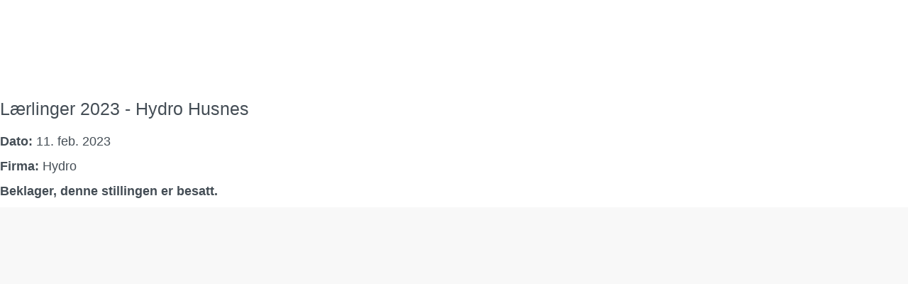

--- FILE ---
content_type: text/html;charset=UTF-8
request_url: https://jobs.hydro.com/job/Husnes-L%C3%A6rlinger-2023-Hydro-Husnes-5460/891408201/
body_size: 86445
content:
<!DOCTYPE html>
<html class="html5" xml:lang="nb-NO" lang="nb-NO" xmlns="http://www.w3.org/1999/xhtml">

        <head>
            <meta http-equiv="X-UA-Compatible" content="IE=edge,chrome=1" />
            <meta http-equiv="Content-Type" content="text/html;charset=UTF-8" />
            <meta http-equiv="Content-Type" content="text/html; charset=utf-8" />
                <meta name="viewport" content="width=device-width, initial-scale=1.0" />
                        <link type="text/css" class="keepscript" rel="stylesheet" href="https://jobs.hydro.com/platform/bootstrap/3.4.8_NES/css/bootstrap.min.css" />
                            <link type="text/css" rel="stylesheet" href="/platform/css/j2w/min/bootstrapV3.global.responsive.min.css?h=906dcb68" />
                <script type="text/javascript" src="https://performancemanager5.successfactors.eu/verp/vmod_v1/ui/extlib/jquery_3.5.1/jquery.js"></script>
                <script type="text/javascript" src="https://performancemanager5.successfactors.eu/verp/vmod_v1/ui/extlib/jquery_3.5.1/jquery-migrate.js"></script>
            <script type="text/javascript" src="/platform/js/jquery/jquery-migrate-1.4.1.js"></script>
                <title>Lærlinger 2023 - Hydro Husnes Jobbdetaljer | Hydro</title>

        <meta name="keywords" content="Husnes Lærlinger 2023 - Hydro Husnes, 5460" />
        <meta name="description" content="Husnes Lærlinger 2023 - Hydro Husnes, 5460" />
        <link rel="canonical" href="https://jobs.hydro.com/job/Husnes-L%C3%A6rlinger-2023-Hydro-Husnes-5460/891408201/" />
            <meta name="robots" content="noindex" />
        <meta name="twitter:card" content="summary" />
                <meta property="og:title" content="Lærlinger 2023 - Hydro Husnes" />
                <meta property="og:description" content="Lærlinger 2023 - Hydro Husnes" />
                <meta name="twitter:title" content="Lærlinger 2023 - Hydro Husnes" />
                <meta name="twitter:description" content="Lærlinger 2023 - Hydro Husnes" />
            <meta property="og:image" content="https://rmkcdn.successfactors.com/d1bf0be9/1d1f538e-97b2-4e37-b389-6.jpg" />
            <meta property="twitter:image" content="https://rmkcdn.successfactors.com/d1bf0be9/1d1f538e-97b2-4e37-b389-6.jpg" />
                <link type="text/css" rel="stylesheet" href="//rmkcdn.successfactors.com/d1bf0be9/fd4f930d-184b-4478-8107-b.css" />
                            <link type="text/css" rel="stylesheet" href="/platform/csb/css/customHeader.css?h=906dcb68" />
                            <link type="text/css" rel="stylesheet" href="/platform/css/j2w/min/sitebuilderframework.min.css?h=906dcb68" />
                            <link type="text/css" rel="stylesheet" href="/platform/css/j2w/min/BS3ColumnizedSearch.min.css?h=906dcb68" />
                            <link type="text/css" rel="stylesheet" href="/platform/fontawesome4.7/css/font-awesome-4.7.0.min.css?h=906dcb68" /><!-- This code was developed by SAP HCM SuccessFactors Professional Services Delivery at Scale Team, 2025. For maintenance requests, code review requests or change requests, please see KBA 2268766 (https://me.sap.com/notes/0002268766). -->

<!--<link type="text/css" rel="stylesheet" href="/sites/csb/norskhydro/css/custom.css?v=1.0"></link>-->
<link type="text/css" rel="stylesheet" href="/sites/csb/norskhydro/css/custom.min.css?v=1.0"></link>

<style type="text/css">
body.body:not(.careerSite):before,body[class*='bodyHydro'][class*='Office']:not(.careerSite):before,body[class*='bodyHydro'][class*='Operator']:not(.careerSite):before{background:#fff;content:" ";inset:0;position:fixed;z-index:9999}
</style>

        <link rel="shortcut icon" href="//rmkcdn.successfactors.com/d1bf0be9/f9aadd90-6f36-4485-b25f-3.png" type="image/x-icon" />
            <style id="antiClickjack" type="text/css">body{display:none !important;}</style>
            <script type="text/javascript" id="antiClickJackScript">
                if (self === top) {
                    var antiClickjack = document.getElementById("antiClickjack");
                    antiClickjack.parentNode.removeChild(antiClickjack);
                } else {
                    top.location = self.location;
                }
            </script>
        </head>

        <body class="coreCSB job-page body   body" id="body">

    <div class="ukCookiePolicy" style="display:none;">
        <div class="centered container ">
                    Hvis du fortsetter å bruke og navigere på dette nettstedet, samtykker du til bruken av informasjonskapsler.
                
            <br />
            <button id="cookie-acknowledge" tabindex="1" title="Godta" class="btn bannerButton" aria-label="Godkjenn bruk av informasjonskapsler">
                Godta</button>
            <button id="cookie-close" tabindex="1" title="Lukk" class="btn bannerButton" aria-label="Lukk melding om informasjonskapsler">
                Lukk</button>
        </div>
    </div>

        <div id="outershell" class="outershell">

    <div id="header" class="custom-header header headermain slightlylimitwidth " role="banner">
        <script type="text/javascript">
            //<![CDATA[
            $(function()
            {
                /* Using 'skipLinkSafari' to include CSS styles specific to Safari. */
                if (navigator.userAgent.indexOf('Safari') != -1 && navigator.userAgent.indexOf('Chrome') == -1) {
                    $("#skipLink").attr('class', 'skipLinkSafari');
                }
            });
            //]]>
        </script>
        <div id="skip">
            <a href="#content" id="skipLink" class="skipLink" title="Hopp til hovedinnhold"><span>Hopp til hovedinnhold</span></a>
        </div>

        <div class="custom-mobile-header displayM center unmodified backgroundimage">
        <div class="custom-header-content custom-header-row-0">
            <div class="row">

                    <div class="custom-header-row-content custom-header-column-0 col-xs-4 content-align-left content-align-top backgroundcolorc63bfd23" style="padding:0px 0px 0px 0px; height:50px;">

    <div class="customheaderimagecontainer">
            <span title="Hydro" aria-label="Hydro" class="custom-header-image backgroundimage62956e88-5ced-4c9a-89eb-d verticallyscaled center customheaderlinkhovercolor76a1865d" role="img" style="height:50px;">
                <a href="/"></a>
            </span>
    </div>
                    </div>

                    <div class="custom-header-row-content custom-header-column-1 col-xs-4 content-align-left content-align-top backgroundcolor" style="padding:0px 0px 0px 0px; height:px;">
                    </div>

                    <div class="custom-header-row-content custom-header-column-2 col-xs-4 content-align-right content-align-middle backgroundcolorc63bfd23" style="padding:5px 0px 5px 0px; height:17px;">

    <div class="custom-header-signinLanguage backgroundcolorc63bfd23" style="padding: 10px;">
        <div class="inner limitwidth">
            <div class="links" role="list">
                <div class="language node dropdown header-one headerlocaleselector linkhovercolor1d2db517925e4e3f55f919a8953fea84 customheaderlinkhovercolor1d2db517925e4e3f55f919a8953fea84" role="listitem">
        <a class="dropdown-toggle languageselector fontcolor1d2db517925e4e3f55f919a8953fea84" style="font-family:Arial, Helvetica, sans-serif; font-size:18px;" role="button" aria-haspopup="true" aria-expanded="false" data-toggle="dropdown" href="#">Språk <span class="caret"></span></a>
        <ul role="menu" class="dropdown-menu company-dropdown headerdropdown backgroundcolorc63bfd23" onclick=" event.stopPropagation();">
                    <li role="none" class="linkcolor1d2db517925e4e3f55f919a8953fea84 linkhovercolor1d2db517925e4e3f55f919a8953fea84 customheaderlinkhovercolor1d2db517925e4e3f55f919a8953fea84">
                        <a role="menuitem" href="https://jobs.hydro.com?locale=da_DK" lang="da-DK">Dansk (Denmark)</a>
                    </li>
                    <li role="none" class="linkcolor1d2db517925e4e3f55f919a8953fea84 linkhovercolor1d2db517925e4e3f55f919a8953fea84 customheaderlinkhovercolor1d2db517925e4e3f55f919a8953fea84">
                        <a role="menuitem" href="https://jobs.hydro.com?locale=de_DE" lang="de-DE">Deutsch (Germany)</a>
                    </li>
                    <li role="none" class="linkcolor1d2db517925e4e3f55f919a8953fea84 linkhovercolor1d2db517925e4e3f55f919a8953fea84 customheaderlinkhovercolor1d2db517925e4e3f55f919a8953fea84">
                        <a role="menuitem" href="https://jobs.hydro.com?locale=en_GB" lang="en-GB">English (United Kingdom)</a>
                    </li>
                    <li role="none" class="linkcolor1d2db517925e4e3f55f919a8953fea84 linkhovercolor1d2db517925e4e3f55f919a8953fea84 customheaderlinkhovercolor1d2db517925e4e3f55f919a8953fea84">
                        <a role="menuitem" href="https://jobs.hydro.com?locale=en_US" lang="en-US">English (United States)</a>
                    </li>
                    <li role="none" class="linkcolor1d2db517925e4e3f55f919a8953fea84 linkhovercolor1d2db517925e4e3f55f919a8953fea84 customheaderlinkhovercolor1d2db517925e4e3f55f919a8953fea84">
                        <a role="menuitem" href="https://jobs.hydro.com?locale=es_ES" lang="es-ES">Español (Spain)</a>
                    </li>
                    <li role="none" class="linkcolor1d2db517925e4e3f55f919a8953fea84 linkhovercolor1d2db517925e4e3f55f919a8953fea84 customheaderlinkhovercolor1d2db517925e4e3f55f919a8953fea84">
                        <a role="menuitem" href="https://jobs.hydro.com?locale=fr_CA" lang="fr-CA">Français (Canada)</a>
                    </li>
                    <li role="none" class="linkcolor1d2db517925e4e3f55f919a8953fea84 linkhovercolor1d2db517925e4e3f55f919a8953fea84 customheaderlinkhovercolor1d2db517925e4e3f55f919a8953fea84">
                        <a role="menuitem" href="https://jobs.hydro.com?locale=fr_FR" lang="fr-FR">Français (France)</a>
                    </li>
                    <li role="none" class="linkcolor1d2db517925e4e3f55f919a8953fea84 linkhovercolor1d2db517925e4e3f55f919a8953fea84 customheaderlinkhovercolor1d2db517925e4e3f55f919a8953fea84">
                        <a role="menuitem" href="https://jobs.hydro.com?locale=hu_HU" lang="hu-HU">Magyar (Hungary)</a>
                    </li>
                    <li role="none" class="linkcolor1d2db517925e4e3f55f919a8953fea84 linkhovercolor1d2db517925e4e3f55f919a8953fea84 customheaderlinkhovercolor1d2db517925e4e3f55f919a8953fea84">
                        <a role="menuitem" href="https://jobs.hydro.com?locale=it_IT" lang="it-IT">Italiano (Italy)</a>
                    </li>
                    <li role="none" class="linkcolor1d2db517925e4e3f55f919a8953fea84 linkhovercolor1d2db517925e4e3f55f919a8953fea84 customheaderlinkhovercolor1d2db517925e4e3f55f919a8953fea84">
                        <a role="menuitem" href="https://jobs.hydro.com?locale=nb_NO" lang="nb-NO">Norsk (Norway)</a>
                    </li>
                    <li role="none" class="linkcolor1d2db517925e4e3f55f919a8953fea84 linkhovercolor1d2db517925e4e3f55f919a8953fea84 customheaderlinkhovercolor1d2db517925e4e3f55f919a8953fea84">
                        <a role="menuitem" href="https://jobs.hydro.com?locale=nl_NL" lang="nl-NL">Nederlands (Netherlands)</a>
                    </li>
                    <li role="none" class="linkcolor1d2db517925e4e3f55f919a8953fea84 linkhovercolor1d2db517925e4e3f55f919a8953fea84 customheaderlinkhovercolor1d2db517925e4e3f55f919a8953fea84">
                        <a role="menuitem" href="https://jobs.hydro.com?locale=pl_PL" lang="pl-PL">Polski (Poland)</a>
                    </li>
                    <li role="none" class="linkcolor1d2db517925e4e3f55f919a8953fea84 linkhovercolor1d2db517925e4e3f55f919a8953fea84 customheaderlinkhovercolor1d2db517925e4e3f55f919a8953fea84">
                        <a role="menuitem" href="https://jobs.hydro.com?locale=pt_BR" lang="pt-BR">Português (Brazil)</a>
                    </li>
                    <li role="none" class="linkcolor1d2db517925e4e3f55f919a8953fea84 linkhovercolor1d2db517925e4e3f55f919a8953fea84 customheaderlinkhovercolor1d2db517925e4e3f55f919a8953fea84">
                        <a role="menuitem" href="https://jobs.hydro.com?locale=sk_SK" lang="sk-SK">Slovenčina (Slovakia)</a>
                    </li>
                    <li role="none" class="linkcolor1d2db517925e4e3f55f919a8953fea84 linkhovercolor1d2db517925e4e3f55f919a8953fea84 customheaderlinkhovercolor1d2db517925e4e3f55f919a8953fea84">
                        <a role="menuitem" href="https://jobs.hydro.com?locale=sv_SE" lang="sv-SE">Svenska (Sweden)</a>
                    </li>
                    <li role="none" class="linkcolor1d2db517925e4e3f55f919a8953fea84 linkhovercolor1d2db517925e4e3f55f919a8953fea84 customheaderlinkhovercolor1d2db517925e4e3f55f919a8953fea84">
                        <a role="menuitem" href="https://jobs.hydro.com?locale=tr_TR" lang="tr-TR">Türkçe (Turkey)</a>
                    </li>
                    <li role="none" class="linkcolor1d2db517925e4e3f55f919a8953fea84 linkhovercolor1d2db517925e4e3f55f919a8953fea84 customheaderlinkhovercolor1d2db517925e4e3f55f919a8953fea84">
                        <a role="menuitem" href="https://jobs.hydro.com?locale=zh_CN" lang="zh-CN">简体中文 (China)</a>
                    </li>
        </ul>
                </div>
                    <div class="profile node linkhovercolor1d2db517925e4e3f55f919a8953fea84 customheaderlinkhovercolor1d2db517925e4e3f55f919a8953fea84" role="listitem">
			<div class="profileWidget">
					<a href="#" onclick="j2w.TC.handleViewProfileAction(event)" xml:lang="nb-NO" class="fontcolor1d2db517925e4e3f55f919a8953fea84" lang="nb-NO" style="font-family:Arial, Helvetica, sans-serif; font-size:18px;">Min profil</a>
			</div>
                    </div>
            </div>
        </div>
        <div class="clearfix"></div>
    </div>
                    </div>

                <div class="clearfix"></div>
            </div>
        </div>
        
        <div class="menu-items">
        </div>
        <div class="custom-header-content custom-header-row-1">
            <div class="row">

                    <div class="custom-header-row-content custom-header-column-0 col-xs-4 content-align-left content-align-top backgroundcolor" style="padding:0px 0px 0px 0px; height:px;">
                    </div>

                    <div class="custom-header-row-content custom-header-column-1 col-xs-4 content-align-left content-align-top backgroundcolor" style="padding:0px 0px 0px 0px; height:px;">
                    </div>

                    <div class="custom-header-row-content custom-header-column-2 col-xs-4 content-align-right content-align-middle backgroundcolorc63bfd23" style="padding:20px 0px 5px 0px; height:50px;">

    <div class="custom-header-menu backgroundcolorc63bfd23">
                <div class="menu mobile upper">
                    <div class="nav">
                        <div class="dropdown mobile-nav">
                            <a href="#" title="Meny" aria-label="Meny" class="dropdown-toggle" role="button" aria-expanded="false" data-toggle="collapse" data-target="#dropdown-menu-mobile" aria-controls="dropdown-menu-mobile"><span class="mobilelink fa fa-bars"></span></a>
                            
                        </div>
                    </div>
                </div>


    </div>
                    </div>

                <div class="clearfix"></div>
            </div>
        </div>
        
        <div class="menu-items">

    <div class="menu mobile upper">
        <div class="nav">
            <div class="dropdown mobile">
                <ul id="dropdown-menu-mobile" class="dropdown-menu nav-collapse-mobile-9b3ded14e7158515 backgroundcolorc63bfd23">
        <li class="linkcolor1d2db517925e4e3f55f919a8953fea84 linkhovercolor1d2db517925e4e3f55f919a8953fea84 customheaderlinkhovercolor1d2db517925e4e3f55f919a8953fea84"><a href="/" title="Jobbportal">Jobbportal</a></li>
        <li class="linkcolor1d2db517925e4e3f55f919a8953fea84 linkhovercolor1d2db517925e4e3f55f919a8953fea84 customheaderlinkhovercolor1d2db517925e4e3f55f919a8953fea84"><a href="/viewalljobs/" title="Se alle stillinger">Se alle stillinger</a></li>
        <li class="dropdown linkcolor1d2db517925e4e3f55f919a8953fea84 linkhovercolor1d2db517925e4e3f55f919a8953fea84 customheaderlinkhovercolor1d2db517925e4e3f55f919a8953fea84">
            <a class="dropdown-toggle" role="button" data-toggle="dropdown" href="#" aria-haspopup="true" aria-expanded="false" title="Karriere i Hydro" aria-controls="customheadermenuitemsmobilerow1column22">
                Karriere i Hydro <b class="caret"></b>
            </a>
            <ul role="menu" class="dropdown-menu company-dropdown headerdropdown backgroundcolor292710c0cdecbac8" id="customheadermenuitemsmobilerow1column22">
                        <li class="menu" role="none"><span><a role="menuitem" class="menu linkcolor1d2db517925e4e3f55f919a8953fea84 linkhovercolor1d2db517925e4e3f55f919a8953fea84 customheaderlinkhovercolor1d2db517925e4e3f55f919a8953fea84" href="https://www.hydro.com/en/global/careers/students-and-graduates" title="Studenter og nyutdannede" target="_blank">Studenter og nyutdannede</a></span></li>
                        <li class="menu" role="none"><span><a role="menuitem" class="menu linkcolor1d2db517925e4e3f55f919a8953fea84 linkhovercolor1d2db517925e4e3f55f919a8953fea84 customheaderlinkhovercolor1d2db517925e4e3f55f919a8953fea84" href="https://www.hydro.com/en/global/careers/life-at-hydro" title="Livet hos Hydro" target="_blank">Livet hos Hydro</a></span></li>
                        <li class="menu" role="none"><span><a role="menuitem" class="menu linkcolor1d2db517925e4e3f55f919a8953fea84 linkhovercolor1d2db517925e4e3f55f919a8953fea84 customheaderlinkhovercolor1d2db517925e4e3f55f919a8953fea84" href="https://www.hydro.com/en/global/careers/career-areas" title="Karriereområder" target="_blank">Karriereområder</a></span></li>
                        <li class="menu" role="none"><span><a role="menuitem" class="menu linkcolor1d2db517925e4e3f55f919a8953fea84 linkhovercolor1d2db517925e4e3f55f919a8953fea84 customheaderlinkhovercolor1d2db517925e4e3f55f919a8953fea84" href="https://www.hydro.com/en/global/careers/meet-our-people" title="Møt våre ansatte" target="_blank">Møt våre ansatte</a></span></li>
                        <li class="menu" role="none"><span><a role="menuitem" class="menu linkcolor1d2db517925e4e3f55f919a8953fea84 linkhovercolor1d2db517925e4e3f55f919a8953fea84 customheaderlinkhovercolor1d2db517925e4e3f55f919a8953fea84" href="https://www.hydro.com/en/global/careers/recruitment-journey" title="Rekrutteringsreise" target="_blank">Rekrutteringsreise</a></span></li>
                        <li class="menu" role="none"><span><a role="menuitem" class="menu linkcolor1d2db517925e4e3f55f919a8953fea84 linkhovercolor1d2db517925e4e3f55f919a8953fea84 customheaderlinkhovercolor1d2db517925e4e3f55f919a8953fea84" href="https://www.hydro.com/no/global/karriere/hydro-careers-faq/" title="Karriere FAQ" target="_blank">Karriere FAQ</a></span></li>
            </ul>
        </li>
        <li class="linkcolor1d2db517925e4e3f55f919a8953fea84 linkhovercolor1d2db517925e4e3f55f919a8953fea84 customheaderlinkhovercolor1d2db517925e4e3f55f919a8953fea84"><a href="/talentcommunity/subscribe/?locale=nb_NO" title="Vårt nettverk">Vårt nettverk</a></li>
                </ul>
            </div>
        </div>
    </div>
        </div>
        </div>
        <div class="custom-tablet-header displayT center unmodified backgroundimage">
        <div class="custom-header-content custom-header-row-0">
            <div class="row">

                    <div class="custom-header-row-content custom-header-column-0 col-xs-4 content-align-left content-align-top backgroundcolorc63bfd23" style="padding:0px 0px 0px 0px; height:50px;">

    <div class="customheaderimagecontainer">
            <span title="Hydro" aria-label="Hydro" class="custom-header-image backgroundimage62956e88-5ced-4c9a-89eb-d verticallyscaled center customheaderlinkhovercolor76a1865d" role="img" style="height:50px;">
                <a href="/"></a>
            </span>
    </div>
                    </div>

                    <div class="custom-header-row-content custom-header-column-1 col-xs-4 content-align-left content-align-top backgroundcolor" style="padding:0px 0px 0px 0px; height:px;">
                    </div>

                    <div class="custom-header-row-content custom-header-column-2 col-xs-4 content-align-right content-align-middle backgroundcolorc63bfd23" style="padding:5px 0px 5px 0px; height:17px;">

    <div class="custom-header-signinLanguage backgroundcolorc63bfd23" style="padding: 10px;">
        <div class="inner limitwidth">
            <div class="links" role="list">
                <div class="language node dropdown header-one headerlocaleselector linkhovercolor1d2db517925e4e3f55f919a8953fea84 customheaderlinkhovercolor1d2db517925e4e3f55f919a8953fea84" role="listitem">
        <a class="dropdown-toggle languageselector fontcolor1d2db517925e4e3f55f919a8953fea84" style="font-family:Arial, Helvetica, sans-serif; font-size:18px;" role="button" aria-haspopup="true" aria-expanded="false" data-toggle="dropdown" href="#">Språk <span class="caret"></span></a>
        <ul role="menu" class="dropdown-menu company-dropdown headerdropdown backgroundcolorc63bfd23" onclick=" event.stopPropagation();">
                    <li role="none" class="linkcolor1d2db517925e4e3f55f919a8953fea84 linkhovercolor1d2db517925e4e3f55f919a8953fea84 customheaderlinkhovercolor1d2db517925e4e3f55f919a8953fea84">
                        <a role="menuitem" href="https://jobs.hydro.com?locale=da_DK" lang="da-DK">Dansk (Denmark)</a>
                    </li>
                    <li role="none" class="linkcolor1d2db517925e4e3f55f919a8953fea84 linkhovercolor1d2db517925e4e3f55f919a8953fea84 customheaderlinkhovercolor1d2db517925e4e3f55f919a8953fea84">
                        <a role="menuitem" href="https://jobs.hydro.com?locale=de_DE" lang="de-DE">Deutsch (Germany)</a>
                    </li>
                    <li role="none" class="linkcolor1d2db517925e4e3f55f919a8953fea84 linkhovercolor1d2db517925e4e3f55f919a8953fea84 customheaderlinkhovercolor1d2db517925e4e3f55f919a8953fea84">
                        <a role="menuitem" href="https://jobs.hydro.com?locale=en_GB" lang="en-GB">English (United Kingdom)</a>
                    </li>
                    <li role="none" class="linkcolor1d2db517925e4e3f55f919a8953fea84 linkhovercolor1d2db517925e4e3f55f919a8953fea84 customheaderlinkhovercolor1d2db517925e4e3f55f919a8953fea84">
                        <a role="menuitem" href="https://jobs.hydro.com?locale=en_US" lang="en-US">English (United States)</a>
                    </li>
                    <li role="none" class="linkcolor1d2db517925e4e3f55f919a8953fea84 linkhovercolor1d2db517925e4e3f55f919a8953fea84 customheaderlinkhovercolor1d2db517925e4e3f55f919a8953fea84">
                        <a role="menuitem" href="https://jobs.hydro.com?locale=es_ES" lang="es-ES">Español (Spain)</a>
                    </li>
                    <li role="none" class="linkcolor1d2db517925e4e3f55f919a8953fea84 linkhovercolor1d2db517925e4e3f55f919a8953fea84 customheaderlinkhovercolor1d2db517925e4e3f55f919a8953fea84">
                        <a role="menuitem" href="https://jobs.hydro.com?locale=fr_CA" lang="fr-CA">Français (Canada)</a>
                    </li>
                    <li role="none" class="linkcolor1d2db517925e4e3f55f919a8953fea84 linkhovercolor1d2db517925e4e3f55f919a8953fea84 customheaderlinkhovercolor1d2db517925e4e3f55f919a8953fea84">
                        <a role="menuitem" href="https://jobs.hydro.com?locale=fr_FR" lang="fr-FR">Français (France)</a>
                    </li>
                    <li role="none" class="linkcolor1d2db517925e4e3f55f919a8953fea84 linkhovercolor1d2db517925e4e3f55f919a8953fea84 customheaderlinkhovercolor1d2db517925e4e3f55f919a8953fea84">
                        <a role="menuitem" href="https://jobs.hydro.com?locale=hu_HU" lang="hu-HU">Magyar (Hungary)</a>
                    </li>
                    <li role="none" class="linkcolor1d2db517925e4e3f55f919a8953fea84 linkhovercolor1d2db517925e4e3f55f919a8953fea84 customheaderlinkhovercolor1d2db517925e4e3f55f919a8953fea84">
                        <a role="menuitem" href="https://jobs.hydro.com?locale=it_IT" lang="it-IT">Italiano (Italy)</a>
                    </li>
                    <li role="none" class="linkcolor1d2db517925e4e3f55f919a8953fea84 linkhovercolor1d2db517925e4e3f55f919a8953fea84 customheaderlinkhovercolor1d2db517925e4e3f55f919a8953fea84">
                        <a role="menuitem" href="https://jobs.hydro.com?locale=nb_NO" lang="nb-NO">Norsk (Norway)</a>
                    </li>
                    <li role="none" class="linkcolor1d2db517925e4e3f55f919a8953fea84 linkhovercolor1d2db517925e4e3f55f919a8953fea84 customheaderlinkhovercolor1d2db517925e4e3f55f919a8953fea84">
                        <a role="menuitem" href="https://jobs.hydro.com?locale=nl_NL" lang="nl-NL">Nederlands (Netherlands)</a>
                    </li>
                    <li role="none" class="linkcolor1d2db517925e4e3f55f919a8953fea84 linkhovercolor1d2db517925e4e3f55f919a8953fea84 customheaderlinkhovercolor1d2db517925e4e3f55f919a8953fea84">
                        <a role="menuitem" href="https://jobs.hydro.com?locale=pl_PL" lang="pl-PL">Polski (Poland)</a>
                    </li>
                    <li role="none" class="linkcolor1d2db517925e4e3f55f919a8953fea84 linkhovercolor1d2db517925e4e3f55f919a8953fea84 customheaderlinkhovercolor1d2db517925e4e3f55f919a8953fea84">
                        <a role="menuitem" href="https://jobs.hydro.com?locale=pt_BR" lang="pt-BR">Português (Brazil)</a>
                    </li>
                    <li role="none" class="linkcolor1d2db517925e4e3f55f919a8953fea84 linkhovercolor1d2db517925e4e3f55f919a8953fea84 customheaderlinkhovercolor1d2db517925e4e3f55f919a8953fea84">
                        <a role="menuitem" href="https://jobs.hydro.com?locale=sk_SK" lang="sk-SK">Slovenčina (Slovakia)</a>
                    </li>
                    <li role="none" class="linkcolor1d2db517925e4e3f55f919a8953fea84 linkhovercolor1d2db517925e4e3f55f919a8953fea84 customheaderlinkhovercolor1d2db517925e4e3f55f919a8953fea84">
                        <a role="menuitem" href="https://jobs.hydro.com?locale=sv_SE" lang="sv-SE">Svenska (Sweden)</a>
                    </li>
                    <li role="none" class="linkcolor1d2db517925e4e3f55f919a8953fea84 linkhovercolor1d2db517925e4e3f55f919a8953fea84 customheaderlinkhovercolor1d2db517925e4e3f55f919a8953fea84">
                        <a role="menuitem" href="https://jobs.hydro.com?locale=tr_TR" lang="tr-TR">Türkçe (Turkey)</a>
                    </li>
                    <li role="none" class="linkcolor1d2db517925e4e3f55f919a8953fea84 linkhovercolor1d2db517925e4e3f55f919a8953fea84 customheaderlinkhovercolor1d2db517925e4e3f55f919a8953fea84">
                        <a role="menuitem" href="https://jobs.hydro.com?locale=zh_CN" lang="zh-CN">简体中文 (China)</a>
                    </li>
        </ul>
                </div>
                    <div class="profile node linkhovercolor1d2db517925e4e3f55f919a8953fea84 customheaderlinkhovercolor1d2db517925e4e3f55f919a8953fea84" role="listitem">
			<div class="profileWidget">
					<a href="#" onclick="j2w.TC.handleViewProfileAction(event)" xml:lang="nb-NO" class="fontcolor1d2db517925e4e3f55f919a8953fea84" lang="nb-NO" style="font-family:Arial, Helvetica, sans-serif; font-size:18px;">Min profil</a>
			</div>
                    </div>
            </div>
        </div>
        <div class="clearfix"></div>
    </div>
                    </div>

                <div class="clearfix"></div>
            </div>
        </div>
        
        <div class="menu-items">
        </div>
        <div class="custom-header-content custom-header-row-1">
            <div class="row">

                    <div class="custom-header-row-content custom-header-column-0 col-xs-4 content-align-left content-align-top backgroundcolor" style="padding:0px 0px 0px 0px; height:px;">
                    </div>

                    <div class="custom-header-row-content custom-header-column-1 col-xs-4 content-align-left content-align-top backgroundcolor" style="padding:0px 0px 0px 0px; height:px;">
                    </div>

                    <div class="custom-header-row-content custom-header-column-2 col-xs-4 content-align-right content-align-middle backgroundcolorc63bfd23" style="padding:20px 0px 5px 0px; height:50px;">

    <div class="custom-header-menu backgroundcolorc63bfd23">
                <div class="limitwidth">
                    <div class="menu tablet upper">
                        <div class="nav">
                            <div class="dropdown mobile-nav">
                                <a href="#" title="Meny" aria-label="Meny" class="dropdown-toggle" role="button" aria-expanded="false" data-toggle="collapse" data-target="#dropdown-menu-tablet" aria-controls="dropdown-menu-tablet"><span class="mobilelink fa fa-bars"></span></a>
                                
                            </div>
                        </div>
                    </div>
                </div>


    </div>
                    </div>

                <div class="clearfix"></div>
            </div>
        </div>
        
        <div class="menu-items">

    <div class="menu tablet upper">
        <div class="nav">
            <div class="dropdown tablet">
                <ul id="dropdown-menu-tablet" class="dropdown-menu nav-collapse-tablet-9b3ded14e7158515 backgroundcolorc63bfd23">
        <li class="linkcolor1d2db517925e4e3f55f919a8953fea84 linkhovercolor1d2db517925e4e3f55f919a8953fea84 customheaderlinkhovercolor1d2db517925e4e3f55f919a8953fea84"><a href="/" title="Jobbportal">Jobbportal</a></li>
        <li class="linkcolor1d2db517925e4e3f55f919a8953fea84 linkhovercolor1d2db517925e4e3f55f919a8953fea84 customheaderlinkhovercolor1d2db517925e4e3f55f919a8953fea84"><a href="/viewalljobs/" title="Se alle stillinger">Se alle stillinger</a></li>
        <li class="dropdown linkcolor1d2db517925e4e3f55f919a8953fea84 linkhovercolor1d2db517925e4e3f55f919a8953fea84 customheaderlinkhovercolor1d2db517925e4e3f55f919a8953fea84">
            <a class="dropdown-toggle" role="button" data-toggle="dropdown" href="#" aria-haspopup="true" aria-expanded="false" title="Karriere i Hydro" aria-controls="customheadermenuitemstabletrow1column22">
                Karriere i Hydro <b class="caret"></b>
            </a>
            <ul role="menu" class="dropdown-menu company-dropdown headerdropdown backgroundcolor292710c0cdecbac8" id="customheadermenuitemstabletrow1column22">
                        <li class="menu" role="none"><span><a role="menuitem" class="menu linkcolor1d2db517925e4e3f55f919a8953fea84 linkhovercolor1d2db517925e4e3f55f919a8953fea84 customheaderlinkhovercolor1d2db517925e4e3f55f919a8953fea84" href="https://www.hydro.com/en/global/careers/students-and-graduates" title="Studenter og nyutdannede" target="_blank">Studenter og nyutdannede</a></span></li>
                        <li class="menu" role="none"><span><a role="menuitem" class="menu linkcolor1d2db517925e4e3f55f919a8953fea84 linkhovercolor1d2db517925e4e3f55f919a8953fea84 customheaderlinkhovercolor1d2db517925e4e3f55f919a8953fea84" href="https://www.hydro.com/en/global/careers/life-at-hydro" title="Livet hos Hydro" target="_blank">Livet hos Hydro</a></span></li>
                        <li class="menu" role="none"><span><a role="menuitem" class="menu linkcolor1d2db517925e4e3f55f919a8953fea84 linkhovercolor1d2db517925e4e3f55f919a8953fea84 customheaderlinkhovercolor1d2db517925e4e3f55f919a8953fea84" href="https://www.hydro.com/en/global/careers/career-areas" title="Karriereområder" target="_blank">Karriereområder</a></span></li>
                        <li class="menu" role="none"><span><a role="menuitem" class="menu linkcolor1d2db517925e4e3f55f919a8953fea84 linkhovercolor1d2db517925e4e3f55f919a8953fea84 customheaderlinkhovercolor1d2db517925e4e3f55f919a8953fea84" href="https://www.hydro.com/en/global/careers/meet-our-people" title="Møt våre ansatte" target="_blank">Møt våre ansatte</a></span></li>
                        <li class="menu" role="none"><span><a role="menuitem" class="menu linkcolor1d2db517925e4e3f55f919a8953fea84 linkhovercolor1d2db517925e4e3f55f919a8953fea84 customheaderlinkhovercolor1d2db517925e4e3f55f919a8953fea84" href="https://www.hydro.com/en/global/careers/recruitment-journey" title="Rekrutteringsreise" target="_blank">Rekrutteringsreise</a></span></li>
                        <li class="menu" role="none"><span><a role="menuitem" class="menu linkcolor1d2db517925e4e3f55f919a8953fea84 linkhovercolor1d2db517925e4e3f55f919a8953fea84 customheaderlinkhovercolor1d2db517925e4e3f55f919a8953fea84" href="https://www.hydro.com/no/global/karriere/hydro-careers-faq/" title="Karriere FAQ" target="_blank">Karriere FAQ</a></span></li>
            </ul>
        </li>
        <li class="linkcolor1d2db517925e4e3f55f919a8953fea84 linkhovercolor1d2db517925e4e3f55f919a8953fea84 customheaderlinkhovercolor1d2db517925e4e3f55f919a8953fea84"><a href="/talentcommunity/subscribe/?locale=nb_NO" title="Vårt nettverk">Vårt nettverk</a></li>
                </ul>
            </div>
        </div>
    </div>
        </div>
        </div>
        <div class="custom-desktop-header displayD center unmodified backgroundimage" role="navigation" aria-label="Topptekst">
        <div class="custom-header-content custom-header-row-0">
            <div class="row">

                    <div class="custom-header-row-content custom-header-column-0 col-xs-3 content-align-left content-align-top backgroundcolorc63bfd23" style="padding:0px 0px 0px 0px; height:px;">
    <div class="custom-header-logo backgroundcolorc63bfd23 customheaderlinkhovercolor1d2db517925e4e3f55f919a8953fea84" style="padding: 10px;">
        <div class="limitwidth">
            <div class="inner">
                    <a href="/" title="Hydro" style="display:inline-block">
                        <img class="logo" src="//rmkcdn.successfactors.com/d1bf0be9/62956e88-5ced-4c9a-89eb-d.svg" alt="Hydro" />
                    </a>
            </div>
        </div>
    </div>
                    </div>

                    <div class="custom-header-row-content custom-header-column-1 col-xs-3 content-align-left content-align-top backgroundcolor" style="padding:0px 0px 0px 0px; height:px;">
                    </div>

                    <div class="custom-header-row-content custom-header-column-2 col-xs-6 content-align-right content-align-middle backgroundcolorc63bfd23" style="padding:5px 0px 5px 0px; height:17px;">

    <div class="custom-header-signinLanguage backgroundcolorc63bfd23" style="padding: 10px;">
        <div class="inner limitwidth">
            <div class="links" role="list">
                <div class="language node dropdown header-one headerlocaleselector linkhovercolor1d2db517925e4e3f55f919a8953fea84 customheaderlinkhovercolor1d2db517925e4e3f55f919a8953fea84" role="listitem">
        <a class="dropdown-toggle languageselector fontcolor1d2db517925e4e3f55f919a8953fea84" style="font-family:Arial, Helvetica, sans-serif; font-size:18px;" role="button" aria-haspopup="true" aria-expanded="false" data-toggle="dropdown" href="#">Språk <span class="caret"></span></a>
        <ul role="menu" class="dropdown-menu company-dropdown headerdropdown backgroundcolorc63bfd23" onclick=" event.stopPropagation();">
                    <li role="none" class="linkcolor1d2db517925e4e3f55f919a8953fea84 linkhovercolor1d2db517925e4e3f55f919a8953fea84 customheaderlinkhovercolor1d2db517925e4e3f55f919a8953fea84">
                        <a role="menuitem" href="https://jobs.hydro.com?locale=da_DK" lang="da-DK">Dansk (Denmark)</a>
                    </li>
                    <li role="none" class="linkcolor1d2db517925e4e3f55f919a8953fea84 linkhovercolor1d2db517925e4e3f55f919a8953fea84 customheaderlinkhovercolor1d2db517925e4e3f55f919a8953fea84">
                        <a role="menuitem" href="https://jobs.hydro.com?locale=de_DE" lang="de-DE">Deutsch (Germany)</a>
                    </li>
                    <li role="none" class="linkcolor1d2db517925e4e3f55f919a8953fea84 linkhovercolor1d2db517925e4e3f55f919a8953fea84 customheaderlinkhovercolor1d2db517925e4e3f55f919a8953fea84">
                        <a role="menuitem" href="https://jobs.hydro.com?locale=en_GB" lang="en-GB">English (United Kingdom)</a>
                    </li>
                    <li role="none" class="linkcolor1d2db517925e4e3f55f919a8953fea84 linkhovercolor1d2db517925e4e3f55f919a8953fea84 customheaderlinkhovercolor1d2db517925e4e3f55f919a8953fea84">
                        <a role="menuitem" href="https://jobs.hydro.com?locale=en_US" lang="en-US">English (United States)</a>
                    </li>
                    <li role="none" class="linkcolor1d2db517925e4e3f55f919a8953fea84 linkhovercolor1d2db517925e4e3f55f919a8953fea84 customheaderlinkhovercolor1d2db517925e4e3f55f919a8953fea84">
                        <a role="menuitem" href="https://jobs.hydro.com?locale=es_ES" lang="es-ES">Español (Spain)</a>
                    </li>
                    <li role="none" class="linkcolor1d2db517925e4e3f55f919a8953fea84 linkhovercolor1d2db517925e4e3f55f919a8953fea84 customheaderlinkhovercolor1d2db517925e4e3f55f919a8953fea84">
                        <a role="menuitem" href="https://jobs.hydro.com?locale=fr_CA" lang="fr-CA">Français (Canada)</a>
                    </li>
                    <li role="none" class="linkcolor1d2db517925e4e3f55f919a8953fea84 linkhovercolor1d2db517925e4e3f55f919a8953fea84 customheaderlinkhovercolor1d2db517925e4e3f55f919a8953fea84">
                        <a role="menuitem" href="https://jobs.hydro.com?locale=fr_FR" lang="fr-FR">Français (France)</a>
                    </li>
                    <li role="none" class="linkcolor1d2db517925e4e3f55f919a8953fea84 linkhovercolor1d2db517925e4e3f55f919a8953fea84 customheaderlinkhovercolor1d2db517925e4e3f55f919a8953fea84">
                        <a role="menuitem" href="https://jobs.hydro.com?locale=hu_HU" lang="hu-HU">Magyar (Hungary)</a>
                    </li>
                    <li role="none" class="linkcolor1d2db517925e4e3f55f919a8953fea84 linkhovercolor1d2db517925e4e3f55f919a8953fea84 customheaderlinkhovercolor1d2db517925e4e3f55f919a8953fea84">
                        <a role="menuitem" href="https://jobs.hydro.com?locale=it_IT" lang="it-IT">Italiano (Italy)</a>
                    </li>
                    <li role="none" class="linkcolor1d2db517925e4e3f55f919a8953fea84 linkhovercolor1d2db517925e4e3f55f919a8953fea84 customheaderlinkhovercolor1d2db517925e4e3f55f919a8953fea84">
                        <a role="menuitem" href="https://jobs.hydro.com?locale=nb_NO" lang="nb-NO">Norsk (Norway)</a>
                    </li>
                    <li role="none" class="linkcolor1d2db517925e4e3f55f919a8953fea84 linkhovercolor1d2db517925e4e3f55f919a8953fea84 customheaderlinkhovercolor1d2db517925e4e3f55f919a8953fea84">
                        <a role="menuitem" href="https://jobs.hydro.com?locale=nl_NL" lang="nl-NL">Nederlands (Netherlands)</a>
                    </li>
                    <li role="none" class="linkcolor1d2db517925e4e3f55f919a8953fea84 linkhovercolor1d2db517925e4e3f55f919a8953fea84 customheaderlinkhovercolor1d2db517925e4e3f55f919a8953fea84">
                        <a role="menuitem" href="https://jobs.hydro.com?locale=pl_PL" lang="pl-PL">Polski (Poland)</a>
                    </li>
                    <li role="none" class="linkcolor1d2db517925e4e3f55f919a8953fea84 linkhovercolor1d2db517925e4e3f55f919a8953fea84 customheaderlinkhovercolor1d2db517925e4e3f55f919a8953fea84">
                        <a role="menuitem" href="https://jobs.hydro.com?locale=pt_BR" lang="pt-BR">Português (Brazil)</a>
                    </li>
                    <li role="none" class="linkcolor1d2db517925e4e3f55f919a8953fea84 linkhovercolor1d2db517925e4e3f55f919a8953fea84 customheaderlinkhovercolor1d2db517925e4e3f55f919a8953fea84">
                        <a role="menuitem" href="https://jobs.hydro.com?locale=sk_SK" lang="sk-SK">Slovenčina (Slovakia)</a>
                    </li>
                    <li role="none" class="linkcolor1d2db517925e4e3f55f919a8953fea84 linkhovercolor1d2db517925e4e3f55f919a8953fea84 customheaderlinkhovercolor1d2db517925e4e3f55f919a8953fea84">
                        <a role="menuitem" href="https://jobs.hydro.com?locale=sv_SE" lang="sv-SE">Svenska (Sweden)</a>
                    </li>
                    <li role="none" class="linkcolor1d2db517925e4e3f55f919a8953fea84 linkhovercolor1d2db517925e4e3f55f919a8953fea84 customheaderlinkhovercolor1d2db517925e4e3f55f919a8953fea84">
                        <a role="menuitem" href="https://jobs.hydro.com?locale=tr_TR" lang="tr-TR">Türkçe (Turkey)</a>
                    </li>
                    <li role="none" class="linkcolor1d2db517925e4e3f55f919a8953fea84 linkhovercolor1d2db517925e4e3f55f919a8953fea84 customheaderlinkhovercolor1d2db517925e4e3f55f919a8953fea84">
                        <a role="menuitem" href="https://jobs.hydro.com?locale=zh_CN" lang="zh-CN">简体中文 (China)</a>
                    </li>
        </ul>
                </div>
                    <div class="profile node linkhovercolor1d2db517925e4e3f55f919a8953fea84 customheaderlinkhovercolor1d2db517925e4e3f55f919a8953fea84" role="listitem">
			<div class="profileWidget">
					<a href="#" onclick="j2w.TC.handleViewProfileAction(event)" xml:lang="nb-NO" class="fontcolor1d2db517925e4e3f55f919a8953fea84" lang="nb-NO" style="font-family:Arial, Helvetica, sans-serif; font-size:18px;">Min profil</a>
			</div>
                    </div>
            </div>
        </div>
        <div class="clearfix"></div>
    </div>
                    </div>

                <div class="clearfix"></div>
            </div>
        </div>
        
        <div class="menu-items">
        </div>
        <div class="custom-header-content custom-header-row-1">
            <div class="row">

                    <div class="custom-header-row-content custom-header-column-0 col-xs-12 content-align-right content-align-middle backgroundcolorc63bfd23" style="padding:15px 0px 5px 0px; height:145px;">

    <div class="custom-header-menu backgroundcolorc63bfd23">
                <div class="limitwidth">
                    <div class="menu desktop upper">
                        <div class="inner">
                            <ul class="nav nav-pills" role="list">
        <li class="linkcolor1d2db517925e4e3f55f919a8953fea84 linkhovercolor1d2db517925e4e3f55f919a8953fea84 customheaderlinkhovercolor1d2db517925e4e3f55f919a8953fea84"><a href="/" title="Jobbportal">Jobbportal</a></li>
        <li class="linkcolor1d2db517925e4e3f55f919a8953fea84 linkhovercolor1d2db517925e4e3f55f919a8953fea84 customheaderlinkhovercolor1d2db517925e4e3f55f919a8953fea84"><a href="/search" title="Se alle stillinger">Se alle stillinger</a></li>
        <li class="linkcolor1d2db517925e4e3f55f919a8953fea84 linkhovercolor1d2db517925e4e3f55f919a8953fea84 customheaderlinkhovercolor1d2db517925e4e3f55f919a8953fea84"><a href="/talentcommunity/subscribe/?locale=nb_NO" title="Vårt nettverk">Vårt nettverk</a></li>
        <li class="dropdown linkcolor1d2db517925e4e3f55f919a8953fea84 linkhovercolor1d2db517925e4e3f55f919a8953fea84 customheaderlinkhovercolor1d2db517925e4e3f55f919a8953fea84">
            <a class="dropdown-toggle" role="button" data-toggle="dropdown" href="#" aria-haspopup="true" aria-expanded="false" title="Karriere i Hydro" aria-controls="customheadermenurow1column03">
                Karriere i Hydro <b class="caret"></b>
            </a>
            <ul role="menu" class="dropdown-menu company-dropdown headerdropdown backgroundcolor292710c0cdecbac8" id="customheadermenurow1column03">
                        <li class="menu" role="none"><span><a role="menuitem" class="menu linkcolor1d2db517925e4e3f55f919a8953fea84 linkhovercolor1d2db517925e4e3f55f919a8953fea84 customheaderlinkhovercolor1d2db517925e4e3f55f919a8953fea84" href="https://www.hydro.com/en/global/careers/students-and-graduates" title="Studenter og nyutdannede" target="_blank">Studenter og nyutdannede</a></span></li>
                        <li class="menu" role="none"><span><a role="menuitem" class="menu linkcolor1d2db517925e4e3f55f919a8953fea84 linkhovercolor1d2db517925e4e3f55f919a8953fea84 customheaderlinkhovercolor1d2db517925e4e3f55f919a8953fea84" href="https://www.hydro.com/en/global/careers/life-at-hydro" title="Livet hos Hydro" target="_blank">Livet hos Hydro</a></span></li>
                        <li class="menu" role="none"><span><a role="menuitem" class="menu linkcolor1d2db517925e4e3f55f919a8953fea84 linkhovercolor1d2db517925e4e3f55f919a8953fea84 customheaderlinkhovercolor1d2db517925e4e3f55f919a8953fea84" href="https://www.hydro.com/en/global/careers/career-areas" title="Karriereområder" target="_blank">Karriereområder</a></span></li>
                        <li class="menu" role="none"><span><a role="menuitem" class="menu linkcolor1d2db517925e4e3f55f919a8953fea84 linkhovercolor1d2db517925e4e3f55f919a8953fea84 customheaderlinkhovercolor1d2db517925e4e3f55f919a8953fea84" href="https://www.hydro.com/en/global/careers/meet-our-people" title="Møt våre ansatte" target="_blank">Møt våre ansatte</a></span></li>
                        <li class="menu" role="none"><span><a role="menuitem" class="menu linkcolor1d2db517925e4e3f55f919a8953fea84 linkhovercolor1d2db517925e4e3f55f919a8953fea84 customheaderlinkhovercolor1d2db517925e4e3f55f919a8953fea84" href="https://www.hydro.com/en/global/careers/recruitment-journey" title="Rekrutteringsreise" target="_blank">Rekrutteringsreise</a></span></li>
                        <li class="menu" role="none"><span><a role="menuitem" class="menu linkcolor1d2db517925e4e3f55f919a8953fea84 linkhovercolor1d2db517925e4e3f55f919a8953fea84 customheaderlinkhovercolor1d2db517925e4e3f55f919a8953fea84" href="https://www.hydro.com/no/global/karriere/hydro-careers-faq/" title="Karriere FAQ" target="_blank">Karriere FAQ</a></span></li>
            </ul>
        </li>
                            </ul>
                        </div>
                    </div>
                </div>


    </div>
                    </div>

                <div class="clearfix"></div>
            </div>
        </div>
        
        <div class="menu-items">
        </div>
        </div>
    </div>
            <div id="innershell" class="innershell">
                <div id="content" tabindex="-1" class="content" role="main">
                    <div class="inner">

                <div id="search-wrapper">

        <div class="well well-small searchwell">
            <form class="form-inline jobAlertsSearchForm" name="keywordsearch" method="get" action="/search/" xml:lang="nb-NO" lang="nb-NO" style="margin: 0;" role="search">
                <input name="createNewAlert" type="hidden" value="false" />
                <div class="container-fluid">
                    <div class="row columnizedSearchForm">
                        <div class="column col-md-9">
                            <div class="fieldContainer row">
                                    <div class="col-md-12 rd-keywordsearch">
                                            <span class="lbl" aria-hidden="true">Søk etter nøkkelord</span>

                                        <i class="keywordsearch-icon"></i>
                                        <input type="text" class="keywordsearch-q columnized-search" name="q" maxlength="50" aria-label="Søk etter nøkkelord" />

                                    </div>
                            </div>
                                <div class="row optionsLink optionsLink-padding">
            <span>
                
                <a href="javascript:void(0)" rel="advance" role="button" id="options-search" class="search-option-link btn-link" aria-controls="moreOptionsDiv" data-toggle="collapse" aria-expanded="false" data-moreOptions="Vis flere alternativer" data-lessOptions="Vis færre alternativer" data-target=".optionsDiv">Vis flere alternativer</a>
            </span>
                                </div>
            <div>
                <div id="moreOptionsDiv" style="" class="optionsDiv collapse">

                    <div id="optionsFacetLoading" class="optionsFacetLoading" aria-live="assertive">
                            <span>Laster...</span>
                    </div>
                    <div id="optionsFacetValues" class="optionsFacetValues" style="display:none" tabindex="-1">
                        <hr aria-hidden="true" />
                        <div id="newFacets" style="padding-bottom: 5px" class="row">
                                <div class="optionsFacet col-md-4">
                                    <div class="row">
                                        <label id="optionsFacetsDD_country_label" class="optionsFacet optionsFacet-label" for="optionsFacetsDD_country">
                                            Land
                                        </label>
                                    </div>
                                    <select id="optionsFacetsDD_country" name="optionsFacetsDD_country" class="optionsFacet-select optionsFacetsDD_country form-control-100">
                                        <option value="">Alle</option>
                                    </select>
                                </div>
                                <div class="optionsFacet col-md-4">
                                    <div class="row">
                                        <label id="optionsFacetsDD_city_label" class="optionsFacet optionsFacet-label" for="optionsFacetsDD_city">
                                            Sted
                                        </label>
                                    </div>
                                    <select id="optionsFacetsDD_city" name="optionsFacetsDD_city" class="optionsFacet-select optionsFacetsDD_city form-control-100">
                                        <option value="">Alle</option>
                                    </select>
                                </div>
                                <div class="optionsFacet col-md-4">
                                    <div class="row">
                                        <label id="optionsFacetsDD_department_label" class="optionsFacet optionsFacet-label" for="optionsFacetsDD_department">
                                            Karriereområder
                                        </label>
                                    </div>
                                    <select id="optionsFacetsDD_department" name="optionsFacetsDD_department" class="optionsFacet-select optionsFacetsDD_department form-control-100">
                                        <option value="">Alle</option>
                                    </select>
                                </div>
                        </div>
                    </div>
                </div>
            </div>
                        </div>
                        <div class="rd-searchbutton col-md-2">
                            <div class="row emptylabelsearchspace labelrow">
                                 
                            </div>
                            <div class="row">
                                <div class="col-md-12 col-sm-12 col-xs-12 search-submit">
                                            <input type="submit" class="btn keywordsearch-button" value="Søk etter jobber" />
                                </div>
                            </div>
                        </div>
                    </div>

                </div>
            </form>
        </div>
                        <div class="row clearfix">
                <div class="span6 col-sm-6">
                    <div class="savesearch-wrapper" id="savesearch-wrapper">
                <div class="well well-small well-sm">
                    <div class="savesearch" id="savesearch" xml:lang="nb-NO" lang="nb-NO">
                        <div class="alert alert-error alert-danger invalid-feedback frequency-error" tabindex="-1">
                            <span class="alert-icon-frequency-error fa fa-exclamation-circle"></span><div class="frequency-error-message" aria-live="polite" id="frequency-error-feedback"></div>
                        </div>
        <span class="subscribe-frequency-label">
            <label id="labelFrequencySpinBtn" for="j_idt141" aria-hidden="true">Velg hvor ofte (i dager) du vil motta en varsling:</label>
            <input id="j_idt141" type="number" class="form-control subscribe-frequency frequencySpinBtn" name="frequency" required="required" min="1" max="99" maxlength="2" value="7" oninput="j2w.Agent.setValidFrequency(this)" aria-labelledby="labelFrequencySpinBtn" />
        </span>
                        <div class="savesearch-buttons-wrapper">
                                <button class="btn savesearch-link" id="savesearch-link" tabindex="0"><i class="icon-envelope glyphicon-envelope" aria-hidden="true"></i> Opprett varsel</button>
                        </div>
                    </div>
                </div>
            <style type="text/css">
                form.emailsubscribe-form {
                    display: none;
                }
            </style>

        <form id="emailsubscribe" class="emailsubscribe-form form-inline" name="emailsubscribe" method="POST" action="/talentcommunity/subscribe/?locale=nb_NO&amp;jobid=891408201" xml:lang="nb-NO" lang="nb-NO" novalidate="novalidate">
                <div class="well well-small well-sm">
                    <div class="alert alert-error alert-danger hidden frequency-error" tabindex="-1">
                        <button tabindex="0" type="button" class="close" onclick="$('.frequency-error').addClass('hidden'); return false;" title="Lukk"><span aria-hidden="true">×</span></button>
                        <div class="frequency-error-message" aria-live="polite"></div>
                    </div>
        <span class="subscribe-frequency-label">
            <label id="labelFrequencySpinBtn" for="j_idt152" aria-hidden="true">Velg hvor ofte (i dager) du vil motta en varsling:</label>
            <input id="j_idt152" type="number" class="form-control subscribe-frequency frequencySpinBtn" name="frequency" required="required" min="1" max="99" maxlength="2" value="7" oninput="j2w.Agent.setValidFrequency(this)" aria-labelledby="labelFrequencySpinBtn" />
        </span>
                    <input id="emailsubscribe-button" class="btn emailsubscribe-button" title="Opprett varsel" value="Opprett varsel" type="submit" style="float: none" />
                </div>
        </form>
                    </div>
                </div>
            <div id="sharingwidget"></div>
                        </div>
                </div>

                <div class="jobDisplayShell" itemscope="itemscope">
                    <div class="jobDisplay">
                            <div class="jobTitle">
                <h1 id="job-title" itemprop="title">Lærlinger 2023 - Hydro Husnes</h1>
                            </div>
            <p xml:lang="nb-NO" lang="nb-NO" class="jobDate" id="job-date"><strong>Dato: </strong>11. feb. 2023
            </p>
            <p id="job-company" class="jobCompany" xml:lang="nb-NO" lang="nb-NO">
                <strong>Firma: </strong>
                <span>Hydro</span>
            </p>
                            <div class="job">      
                <p><strong>Beklager, denne stillingen er besatt.</strong></p>
                            </div>
                            <div>
                            </div>
                        <div class="clear clearfix"></div>
                    </div>
                </div>
                    </div>
                </div>
            </div>

    <div id="footer" class="slightlylimitwidth" role="contentinfo">
        <div id="footerRowTop" class="footer footerRow">
            <div class="container limitwidth">

    <div id="footerInnerLinksSocial" class="row">
                    <a href="/" title="Hydro">
                        <img class="logo" src="//rmkcdn.successfactors.com/d1bf0be9/f9f1b511-051f-4d93-b989-0.svg" align="left" />
                    </a>
        <ul class="inner links" role="list">
                    <li><a href="https://career5.successfactors.eu/career?company=norskhydro&amp;navBarLevel=MY_PROFILE" title="Logg inn på profilen din">Logg inn på profilen din</a></li>
                    <li><a href="https://jobs.hydro.com/content/Informasjonskapsler-og-personvern/?locale=nb_NO" title="Informasjonskapsler og personvern" target="_blank">Informasjonskapsler og personvern</a></li>
        </ul>
            <div class="rightfloat">
                    <ul class="disclaimer social-links" role="list">
                                <li class="social-icons">
                                        <a href="https://www.facebook.com/HydroiNorge/?brand_redir=106673529354993" class="social-icon btn-facebook" target="_blank" aria-label="Besøk Facebook-siden vår" aria-description="Åpnes i et nytt faneark." title="facebook">
                                            <svg width="48px" height="48px" viewBox="0 0 24 24">
                                                <path fill="#ffffff" id="facebook1" d="M12 2.03998C6.5 2.03998 2 6.52998 2 12.06C2 17.06 5.66 21.21 10.44 21.96V14.96H7.9V12.06H10.44V9.84998C10.44 7.33998 11.93 5.95998 14.22 5.95998C15.31 5.95998 16.45 6.14998 16.45 6.14998V8.61998H15.19C13.95 8.61998 13.56 9.38998 13.56 10.18V12.06H16.34L15.89 14.96H13.56V21.96C15.9164 21.5878 18.0622 20.3855 19.6099 18.57C21.1576 16.7546 22.0054 14.4456 22 12.06C22 6.52998 17.5 2.03998 12 2.03998Z"></path>
                                            </svg>
                                    </a>
                                </li>
                                <li class="social-icons">
                                        <a href="https://www.linkedin.com/company/norsk-hydro/" class="social-icon btn-linkedin" target="_blank" aria-label="Følg oss på LinkedIn" aria-description="Åpnes i et nytt faneark." title="linkedin">
                                            <svg width="48px" height="48px" viewBox="0 0 48 48">
                                                <path fill="#ffffff" id="linkedin1" d="M41,4.1H7A2.9,2.9,0,0,0,4,7V41.1A2.9,2.9,0,0,0,7,44H41a2.9,2.9,0,0,0,2.9-2.9V7A2.9,2.9,0,0,0,41,4.1Zm-25.1,34h-6v-19h6Zm-3-21.6A3.5,3.5,0,0,1,9.5,13a3.4,3.4,0,0,1,6.8,0A3.5,3.5,0,0,1,12.9,16.5ZM38,38.1H32.1V28.8c0-2.2,0-5-3.1-5s-3.5,2.4-3.5,4.9v9.4H19.6v-19h5.6v2.6h.1a6.2,6.2,0,0,1,5.6-3.1c6,0,7.1,3.9,7.1,9.1Z"></path>
                                            </svg>
                                    </a>
                                </li>
                                <li class="social-icons">
                                        <a href="https://www.instagram.com/norskhydroasa/" class="social-icon btn-instagram" target="_blank" aria-label="Følg oss på Instagram" aria-description="Åpnes i et nytt faneark." title="instagram">
                                            <svg fill="#ffffff" width="48px" height="48px" viewBox="0 0 32 32"><path id="instagram1" d="M20.445 5h-8.891A6.559 6.559 0 0 0 5 11.554v8.891A6.559 6.559 0 0 0 11.554 27h8.891a6.56 6.56 0 0 0 6.554-6.555v-8.891A6.557 6.557 0 0 0 20.445 5zm4.342 15.445a4.343 4.343 0 0 1-4.342 4.342h-8.891a4.341 4.341 0 0 1-4.341-4.342v-8.891a4.34 4.34 0 0 1 4.341-4.341h8.891a4.342 4.342 0 0 1 4.341 4.341l.001 8.891z"></path><path d="M16 10.312c-3.138 0-5.688 2.551-5.688 5.688s2.551 5.688 5.688 5.688 5.688-2.551 5.688-5.688-2.55-5.688-5.688-5.688zm0 9.163a3.475 3.475 0 1 1-.001-6.95 3.475 3.475 0 0 1 .001 6.95zM21.7 8.991a1.363 1.363 0 1 1-1.364 1.364c0-.752.51-1.364 1.364-1.364z"></path></svg>
                                    </a>
                                </li>
                                <li class="social-icons">
                                        <a href="https://www.youtube.com/norskhydroasa?reload=9" class="social-icon btn-youtube" target="_blank" aria-label="Besøk YouTube-kanalen vår" aria-description="Åpnes i et nytt faneark." title="youtube">
                                            <svg width="48px" height="48px" viewBox="0 0 24 24">
                                                <path fill="#ffffff" id="youtube1" d="M19.67 8.14002C19.5811 7.7973 19.4028 7.48433 19.1533 7.23309C18.9038 6.98185 18.5921 6.80134 18.25 6.71001C16.176 6.4654 14.0883 6.35517 12 6.38001C9.91174 6.35517 7.82405 6.4654 5.75001 6.71001C5.40793 6.80134 5.09622 6.98185 4.84674 7.23309C4.59725 7.48433 4.41894 7.7973 4.33001 8.14002C4.10282 9.41396 3.99236 10.706 4.00001 12C3.99198 13.3007 4.10244 14.5994 4.33001 15.88C4.42355 16.2172 4.60391 16.5239 4.85309 16.7696C5.10226 17.0153 5.41153 17.1913 5.75001 17.28C7.82405 17.5246 9.91174 17.6349 12 17.61C14.0883 17.6349 16.176 17.5246 18.25 17.28C18.5885 17.1913 18.8978 17.0153 19.1469 16.7696C19.3961 16.5239 19.5765 16.2172 19.67 15.88C19.8976 14.5994 20.008 13.3007 20 12C20.0077 10.706 19.8972 9.41396 19.67 8.14002ZM10.36 14.39V9.63001L14.55 12L10.36 14.38V14.39Z"></path>
                                            </svg>
                                    </a>
                                </li>
                    </ul>
            </div>
        </div>
            </div>
        </div>
            <div id="footerColumnsShell" class="footerRow footerColumnsShell">
                <div class="container limitwidth">

    

    <footer id="footerColumns" class="row footerColumns">
            <nav class="footerMenu col-xs-6 col-sm-4 col-md-3 col-lg-2" aria-label="Om">
                <h2 class="footerMenuTitle">Om</h2>

                <ul>
                                <li><a href="https://www.hydro.com/no/global/om-hydro/dette-er-hydro/" title="Dette er Hydro" target="_blank">Dette er Hydro</a></li>
                                <li><a href="https://www.hydro.com/no/global/om-hydro/the-hydro-way/" title="Våre formål og verdier" target="_blank">Våre formål og verdier</a></li>
                                <li><a href="https://www.hydro.com/no/global/om-hydro/var-historie/" title="Selskapets historie" target="_blank">Selskapets historie</a></li>
                                <li><a href="https://www.hydro.com/no/global/om-hydro/our-strategy/" title="Vår strategi" target="_blank">Vår strategi</a></li>
                                <li><a href="https://www.hydro.com/en/global/about-hydro/our-businesses/" title="Våre virksomheter" target="_blank">Våre virksomheter</a></li>
                                <li><a href="https://www.hydro.com/no/global/om-hydro/hydro-locations-worldwide/europe/norway/" title="Hydro-lokasjoner globalt" target="_blank">Hydro-lokasjoner globalt</a></li>
                </ul>
            </nav>
            <nav class="footerMenu col-xs-6 col-sm-4 col-md-3 col-lg-2" aria-label="Karriere">
                <h2 class="footerMenuTitle">Karriere</h2>

                <ul>
                                <li><a href="https://www.hydro.com/en/global/careers/students-and-graduates" title="Studenter og nyutdannede" target="_blank">Studenter og nyutdannede</a></li>
                                <li><a href="https://www.hydro.com/en/global/careers/life-at-hydro" title="Livet hos Hydro" target="_blank">Livet hos Hydro</a></li>
                                <li><a href="https://www.hydro.com/en/global/careers/career-areas" title="Karriereområder" target="_blank">Karriereområder</a></li>
                                <li><a href="https://www.hydro.com/en/global/careers/meet-our-people" title="Møt våre medarbeidere" target="_blank">Møt våre medarbeidere</a></li>
                                <li><a href="https://www.hydro.com/en/global/careers/recruitment-journey" title="Rekrutteringsreise" target="_blank">Rekrutteringsreise</a></li>
                                <li><a href="https://www.hydro.com/no/global/karriere/hydro-careers-faq/" title="Karriere FAQ" target="_blank">Karriere FAQ</a></li>
                </ul>
            </nav>
                <div class="clearfix visible-xs-block"></div>
            <nav class="footerMenu col-xs-6 col-sm-4 col-md-3 col-lg-2" aria-label="Følg oss">
                <h2 class="footerMenuTitle">Følg oss</h2>

                <ul>
                                <li><a href="https://www.instagram.com/norskhydroasa/?hl=nb" title="Instagram" target="_blank">Instagram</a></li>
                                <li><a href="https://www.facebook.com/norskhydroasa" title="Facebook" target="_blank">Facebook</a></li>
                                <li><a href="https://www.linkedin.com/company/norsk-hydro/posts/?feedView=all" title="LinkedIn" target="_blank">LinkedIn</a></li>
                                <li><a href="https://www.youtube.com/channel/UCEOwf5jNlgcSFdjxEZootow" title="Youtube" target="_blank">Youtube</a></li>
                                <li><a href="https://www.shapesbyhydro.com/en/" title="Shapes" target="_blank">Shapes</a></li>
                </ul>
            </nav>
                <div class="clearfix visible-sm-block"></div>
    </footer>
                </div>
            </div>

        <div id="footerRowBottom" class="footer footerRow">
            <div class="container limitwidth">
                    <p>©2025 Norsk Hydro ASA</p>
            </div>
        </div>
    </div>
        </div>
            <script class="keepscript" src="https://jobs.hydro.com/platform/bootstrap/3.4.8_NES/js/lib/dompurify/purify.min.js" type="text/javascript"></script>
            <script class="keepscript" src="https://jobs.hydro.com/platform/bootstrap/3.4.8_NES/js/bootstrap.min.js" type="text/javascript"></script><!-- This code was developed by SAP HCM SuccessFactors Professional Services Delivery at Scale Team, 2025. For maintenance requests, code review requests or change requests, please see KBA 2268766 (https://me.sap.com/notes/0002268766). -->

<siteconfig style="display: none;">
    <en_US>
        <search>
            <heading>A job where you make a difference.</heading>
            <labels>
                <keyword>Job search</keyword>
                <location>Where do you want to work?</location>
            </labels>
            <placeholders>
                <keyword>E.g. Operator</keyword>
            </placeholders>
        </search>
    </en_US>
    <zh_CN>
        <search>
            <heading>一份能让您有所作为的工作。</heading>
            <labels>
                <keyword>工作搜索</keyword>
                <location>你想在哪工作？</location>
            </labels>
            <placeholders>
                <keyword>例如：操作员</keyword>
            </placeholders>
        </search>
    </zh_CN>
    <tr_TR>
        <search>
            <heading>Fark yarattığınız bir iş.</heading>
            <labels>
                <keyword>İş arama</keyword>
                <location>Nerede çalışmak istersiniz?</location>
            </labels>
            <placeholders>
                <keyword>Örn. Operatör</keyword>
            </placeholders>
        </search>
    </tr_TR>
    <sv_SE>
        <search>
            <heading>Ett jobb där du gör skillnad.</heading>
            <labels>
                <keyword>Jobbsökning</keyword>
                <location>Var vill du jobba?</location>
            </labels>
            <placeholders>
                <keyword>T.ex. Operatör</keyword>
            </placeholders>
        </search>
    </sv_SE>
    <sk_SK>
        <search>
            <heading>Práca, v ktorej zmeníte svet.</heading>
            <labels>
                <keyword>Vyhľadávanie práce</keyword>
                <location>Kde chceš pracovať?</location>
            </labels>
            <placeholders>
                <keyword>Napr. operátor</keyword>
            </placeholders>
        </search>
    </sk_SK>
    <pt_BR>
        <search>
            <heading>Um trabalho onde você é importante.</heading>
            <labels>
                <keyword>Busca de vagas</keyword>
                <location>Onde você quer trabalhar?</location>
            </labels>
            <placeholders>
                <keyword>Exemplo: Operador</keyword>
            </placeholders>
        </search>
    </pt_BR>
    <pl_PL>
        <search>
            <heading>Praca, w której odgrywasz ważną rolę.</heading>
            <labels>
                <keyword>Wyszukiwanie pracy</keyword>
                <location>Gdzie chcesz pracować?</location>
            </labels>
            <placeholders>
                <keyword>Np. Operator</keyword>
            </placeholders>
        </search>
    </pl_PL>
    <nl_NL>
        <search>
            <heading>Een job waarbij je ertoe doet.</heading>
            <labels>
                <keyword>Vacature zoeken</keyword>
                <location>Op welke locatie wil je werken?</location>
            </labels>
            <placeholders>
                <keyword>Bijv. Operator</keyword>
            </placeholders>
        </search>
    </nl_NL>
    <nb_NO>
        <search>
            <heading>En jobb der du betyr noe.</heading>
            <labels>
                <keyword>Jobbsøk</keyword>
                <location>Hvor vil du jobbe?</location>
            </labels>
            <placeholders>
                <keyword>F.eks. operatør</keyword>
            </placeholders>
        </search>
    </nb_NO>
    <it_IT>
        <search>
            <heading>Un lavoro in cui fai la differenza.</heading>
            <labels>
                <keyword>Ricerca lavoro</keyword>
                <location>Dove vuoi lavorare?</location>
            </labels>
            <placeholders>
                <keyword>Ad esempio Operatore</keyword>
            </placeholders>
        </search>
    </it_IT>
    <hu_HU>
        <search>
            <heading>A munkahely, ahol a munkavállaló számít.</heading>
            <labels>
                <keyword>Álláskeresés</keyword>
                <location>Hol szeretnél dolgozni?</location>
            </labels>
            <placeholders>
                <keyword>Pl. Operátor</keyword>
            </placeholders>
        </search>
    </hu_HU>
    <fr_FR>
        <search>
            <heading>Un travail où vous faites la différence.</heading>
            <labels>
                <keyword>Recherche d'emploi</keyword>
                <location>Où voulez-vous travailler ?</location>
            </labels>
            <placeholders>
                <keyword>Par exemple, opérateur</keyword>
            </placeholders>
        </search>
    </fr_FR>
    <fr_CA>
        <search>
            <heading>Un travail où vous faites la différence.</heading>
            <labels>
                <keyword>Recherche d'emploi</keyword>
                <location>Où voulez-vous travailler ?</location>
            </labels>
            <placeholders>
                <keyword>Par exemple, opérateur</keyword>
            </placeholders>
        </search>
    </fr_CA>
    <es_ES>
        <search>
            <heading>Un trabajo en el que tú marcas la diferencia.</heading>
            <labels>
                <keyword>Búsqueda de empleo</keyword>
                <location>¿Donde te gustaría trabajar?</location>
            </labels>
            <placeholders>
                <keyword>Por ejemplo, operador</keyword>
            </placeholders>
        </search>
    </es_ES>
    <en_GB>
        <search>
            <heading>A job where you make a difference.</heading>
            <labels>
                <keyword>Job search</keyword>
                <location>Where do you want to work?</location>
            </labels>
            <placeholders>
                <keyword>E.g. Operator</keyword>
            </placeholders>
        </search>
    </en_GB>
    <de_DE>
        <search>
            <heading>Ein Job, bei dem du etwas bewegst.</heading>
            <labels>
                <keyword>Jobsuche</keyword>
                <location>Wo möchtest du arbeiten?</location>
            </labels>
            <placeholders>
                <keyword>z.B. Maschinenbediener</keyword>
            </placeholders>
        </search>
    </de_DE>
    <da_DK>
        <search>
            <heading>Et job, hvor du gør en forskel.</heading>
            <labels>
                <keyword>Jobsøgning</keyword>
                <location>Hvor vil du gerne arbejde?</location>
            </labels>
            <placeholders>
                <keyword>F.eks. operatør</keyword>
            </placeholders>
        </search>
    </da_DK>
    
    <header>
        <language>
            <flags>
                <da_DK>https://rmkcdn.successfactors.com/d1bf0be9/b7f79e0f-4f81-4e41-944c-4.svg</da_DK>
                <de_DE>https://rmkcdn.successfactors.com/d1bf0be9/99900d08-36a5-422e-8529-0.svg</de_DE>
                <en_GB>https://rmkcdn.successfactors.com/d1bf0be9/8e6a1a9c-46cf-4a4e-9d95-1.svg</en_GB>
                <en_US>https://rmkcdn.successfactors.com/d1bf0be9/4709df6f-8a59-45a6-bdfa-7.svg</en_US>
                <es_ES>https://rmkcdn.successfactors.com/d1bf0be9/d3224ce8-839b-4d4d-82e5-4.svg</es_ES>
                <fr_CA>https://rmkcdn.successfactors.com/d1bf0be9/25974136-0165-4f87-9040-7.svg</fr_CA>
                <fr_FR>https://rmkcdn.successfactors.com/d1bf0be9/2349b19d-1875-48ad-bbe8-4.svg</fr_FR>
                <hu_HU>https://rmkcdn.successfactors.com/d1bf0be9/722a2be4-86b1-4ac6-86e7-2.svg</hu_HU>
                <it_IT>https://rmkcdn.successfactors.com/d1bf0be9/92419cda-ba01-4d8a-bdf9-f.svg</it_IT>
                <nb_NO>https://rmkcdn.successfactors.com/d1bf0be9/91ae109d-9a0f-45c6-9c80-7.svg</nb_NO>
                <nl_NL>https://rmkcdn.successfactors.com/d1bf0be9/87b49d3a-dfb7-4ad9-824b-6.svg</nl_NL>
                <pl_PL>https://rmkcdn.successfactors.com/d1bf0be9/488d6371-8f4f-458e-a248-7.svg</pl_PL>
                <pt_BR>https://rmkcdn.successfactors.com/d1bf0be9/2d4b0abd-d0c9-4ea1-a882-7.svg</pt_BR>
                <sk_SK>https://rmkcdn.successfactors.com/d1bf0be9/3b0d2fa1-0b09-484c-852e-7.svg</sk_SK>
                <sv_SE>https://rmkcdn.successfactors.com/d1bf0be9/8fe15195-f325-40db-b821-3.svg</sv_SE>
                <tr_TR>https://rmkcdn.successfactors.com/d1bf0be9/b0e36d06-ff04-427b-ba13-8.svg</tr_TR>
                <zh_CN>https://rmkcdn.successfactors.com/d1bf0be9/b21be10c-8d3f-41d4-b78d-2.svg</zh_CN>
            </flags>
        </language>
    </header>
    <hero>
        <backgrounds>
            <pic>https://rmkcdn.successfactors.com/d1bf0be9/095cb831-0ef5-4179-b59d-a.jpg</pic>
            <pic>https://rmkcdn.successfactors.com/d1bf0be9/c0ea5bbe-6380-441b-8725-d.jpg</pic>
            <pic>https://rmkcdn.successfactors.com/d1bf0be9/a97ceb20-b87d-4db2-ad94-e.jpg</pic>
            <pic>https://rmkcdn.successfactors.com/d1bf0be9/aa54e6de-6f74-4ba1-8fd6-3.jpg</pic>
            <pic>https://rmkcdn.successfactors.com/d1bf0be9/0f041b71-4b9a-4f88-88fe-4.jpg</pic>
        </backgrounds>
    </hero>
    <footer>
        <socialicons>
            <instagram>https://rmkcdn.successfactors.com/d1bf0be9/c9e66196-22a4-4e73-ae41-3.svg</instagram>
            <facebook>https://rmkcdn.successfactors.com/d1bf0be9/7d33c1da-093b-4db0-a4ae-9.svg</facebook>
            <linkedin>https://rmkcdn.successfactors.com/d1bf0be9/12c03605-5db5-49e6-a521-e.svg</linkedin>
            <x>https://rmkcdn.successfactors.com/d1bf0be9/71cc8fc9-6668-48d1-955a-a.svg</x>
            <flickr>https://rmkcdn.successfactors.com/d1bf0be9/52db6ee2-e742-40c2-a928-e.svg</flickr>
            <youtube>https://rmkcdn.successfactors.com/d1bf0be9/44e89601-78df-48e0-b706-1.svg</youtube>
            <shapes>https://rmkcdn.successfactors.com/d1bf0be9/5b0436a7-0cb0-4a5e-9d3f-c.svg</shapes>
        </socialicons>
    </footer>
</siteconfig>

<!--<script type="text/javascript" src="/sites/csb/norskhydro/js/custom.js?v=1.0"></script>-->
<script type="text/javascript" src="/sites/csb/norskhydro/js/custom.min.js?v=1.0"></script>
                        <script type="text/javascript" async="" src="https://www.googletagmanager.com/gtag/js?id=G-38D5C1PJK0"></script>
                        <script type="text/javascript" class="keepscript">

                            window.dataLayer = window.dataLayer || [];

                            function gtag(){dataLayer.push(arguments);}

                            gtag('js', new Date());

                            gtag('config', 'G-38D5C1PJK0');

                        </script>
		<script type="text/javascript">
		//<![CDATA[
			$(function() 
			{
				var ctid = '42010217-1018-4029-ae5b-46e7276967cd';
				var referrer = '';
				var landing = document.location.href;
				var brand = '';
				$.ajax({ url: '/services/t/l'
						,data: 'referrer='+ encodeURIComponent(referrer)
								+ '&ctid=' + ctid 
								+ '&landing=' + encodeURIComponent(landing)
								+ '&brand=' + brand
						,dataType: 'json'
						,cache: false
						,success: function(){}
				});
			});
		//]]>
		</script>
        <script type="text/javascript">
            //<![CDATA[
            $(function() {
                $('input:submit,button:submit').each(function(){
                    var submitButton = $(this);
                    if(submitButton.val() == '') submitButton.val('');
                });

                $('input, textarea').placeholder();
            });
            //]]>
        </script>
					<script type="text/javascript" src="/platform/js/localized/strings_nb_NO.js?h=906dcb68"></script>
					<script type="text/javascript" src="/platform/js/j2w/min/j2w.core.min.js?h=906dcb68"></script>
					<script type="text/javascript" src="/platform/js/j2w/min/j2w.tc.min.js?h=906dcb68"></script>

		<script type="text/javascript">
			//<![CDATA[
				j2w.init({
					"cookiepolicy"   : 3,
					"useSSL"         : true,
					"isUsingSSL"     : true,
					"isResponsive"   : true,
					"categoryId"     : 0,
					"siteTypeId"     : 1,
					"ssoCompanyId"   : 'norskhydro',
					"ssoUrl"         : 'https://career5.successfactors.eu',
					"passwordRegEx"  : '^(?=.{6,20}$)(?!.*(.)\\1{3})(?=.*([\\d]|[^\\w\\d\\s]))(?=.*[A-Za-z])(?!.*[\\u007F-\\uFFFF\\s])',
					"emailRegEx"     : '^(?![+])(?=([a-zA-Z0-9\\\'.+!_-])+[@]([a-zA-Z0-9]|[a-zA-Z0-9][a-zA-Z0-9.-]*[a-zA-Z0-9])[.]([a-zA-Z]){1,63}$)(?!.*[\\u007F-\\uFFFF\\s,])(?!.*[.]{2})',
					"hasATSUserID"	 : false,
					"useCASWorkflow" : true,
					"brand"          : "",
					"dpcsStateValid" : true
					
				});

				j2w.TC.init({
					"seekConfig" : {
						"url" : 'https\x3A\x2F\x2Fwww.seek.com.au\x2Fapi\x2Fiam\x2Foauth2\x2Fauthorize',
						"id"  : 'successfactors12',
						"advertiserid" : ''
					}
				});

				$.ajaxSetup({
					cache   : false,
					headers : {
						"X-CSRF-Token" : "45b7fdd8-b08e-40c9-89ef-80d49a95ceb6"
					}
				});
			//]]>
		</script>
					<script type="text/javascript" src="/platform/js/search/search.js?h=906dcb68"></script>
					<script type="text/javascript" src="/platform/js/j2w/min/j2w.user.min.js?h=906dcb68"></script>
					<script type="text/javascript" src="/platform/js/j2w/min/j2w.agent.min.js?h=906dcb68"></script>
        
        <script type="text/javascript" src="/platform/js/jquery/js.cookie-2.2.1.min.js"></script>
        <script type="text/javascript" src="/platform/js/jquery/jquery.lightbox_me.js"></script>
        <script type="text/javascript" src="/platform/js/jquery/jquery.placeholder.2.0.7.min.js"></script>
        <script type="text/javascript" src="/js/override.js?locale=nb_NO&amp;i=1672506844"></script>
        <script type="text/javascript">
            const jobAlertSpans = document.querySelectorAll("[data-testid=jobAlertSpanText]");
            jobAlertSpans?.forEach((jobEl) => {
              jobEl.textContent = window?.jsStr?.tcjobresultscreatejobalertsdetailstext || "";
            });
        </script>
            <script type="text/javascript">
            //<![CDATA[
                if (Cookies && !Cookies.get('rmk12')) {
                    $('.ukCookiePolicy').show();

                    $('#cookie-close').click(function () {
                        closeBanner();
                    });

                    $('#cookie-acknowledge').click(function () {
                        closeBanner(true);
                    });

                    /**
                     * Closes the cookie banner, optionally dropping a cookie to keep the banner from reappearing.
                     * @param {boolean=} bDropCookie - If true, a cookie will be dropped to prevent the banner from
                     *     being shown again.
                     */
                    function closeBanner(bDropCookie) {
                        if (bDropCookie) {
                            Cookies.set('rmk12', 1, {
                                expires: (function () {
                                    var i = new Date;
                                    i.setFullYear(i.getFullYear() + 30);
                                    return i;
                                }())
                            });
                        }

                        $('div.ukCookiePolicy').remove();

                        /* When the banner is removed, the fixed header may need to be resized. If there is no fixed
                        header, this event goes unhandled. Please see header.xhtml. */
                        $(document).trigger('resizeFixedHeader');

                        $("#skipLink").focus();
                    }
                }
            //]]>
            </script>
					<script type="text/javascript" src="/platform/js/j2w/min/j2w.sso.min.js?h=906dcb68"></script>
            <script type="text/javascript">
                //<![CDATA[
                j2w.SSO.init({
                    email    : '',
                    enabled  : false,
                    jobID    : '891408201',
                    locale   : 'nb_NO',
                    tcaction : 'job',
                    logoutDefaultPath : 'jobs.hydro.com',
                    usingRD  : true
                });

                // This code is to deal with empty e-mail strings on back button clicks to the page when first logging in.
                $(window).on( "load", function () {
                    if (''.length && !j2w.SSO.getEmail().length) {
                        $.ajax({
                            type    : 'GET',
                            url     : '/services/security/email',
                            success : function (data) {
                                if (data.email.length) {
                                    j2w.SSO.setEmail(data.email);
                                }
                            }
                        });
                    }
                });
                //]]>
            </script>
            <script type="text/javascript">
                //<![CDATA[
                    var subscribeWidgetSetup = {
                        action                : 'subscribe',
                        usingJobAlertsManager : false
                    };
                //]]>
            </script>
					<script type="text/javascript" src="/platform/js/tc/subscribeWidget.js?h=906dcb68"></script>
                        <script type="text/javascript">
                            //<![CDATA[
                            $(function() {
                                $('.emailsubscribe-button').click(function (e) {
                                    e.preventDefault();
                                    var $frequency = $('.subscribe-frequency').val();
                                    var rcmLoggedIn = false;
                                    var action = rcmLoggedIn ? 'alertCreate' : 'subscribe';
                                    var result = j2w.Agent.validateFrequency($frequency);
                                    if (!result.length) {
                                        j2w.TC.collectForCASWorkflow({
                                            "emailAddress": '',
                                            "action": action,
                                            "socialSrc": '',
                                            "frequency": parseFloat($frequency)
                                        });
                                    } else {
                                        if (j2w.Args.get('isResponsive')) {
                                            $('.frequency-error-message').html(result.concat('<br/>'));
                                            $('.frequency-error').removeClass('hidden');
                                        } else {
                                            alert(result.join('\n'));
                                        }
                                    }
                                });
                            });
                            //]]>
                        </script>
					<script type="text/javascript" src="/platform/js/j2w/min/options-search.min.js?h=906dcb68"></script>
            <script type="application/javascript">
                //<![CDATA[
                var j2w = j2w || {};
                j2w.search = j2w.search || {};
                j2w.search.options = {
                    isOpen: false,
                    facets: ["country","city","department"],
                    showPicklistAllLocales : true
                };
                //]]>
            </script>
		</body>
    </html>

--- FILE ---
content_type: application/x-javascript;charset=UTF-8
request_url: https://jobs.hydro.com/js/override.js?locale=nb_NO&i=1672506844
body_size: 108
content:
window.jsStr = window.jsStr || {};
jsStr.tcjobresultscreatejobalertsdetailstext = 'Opprett et jobbvarsel';
